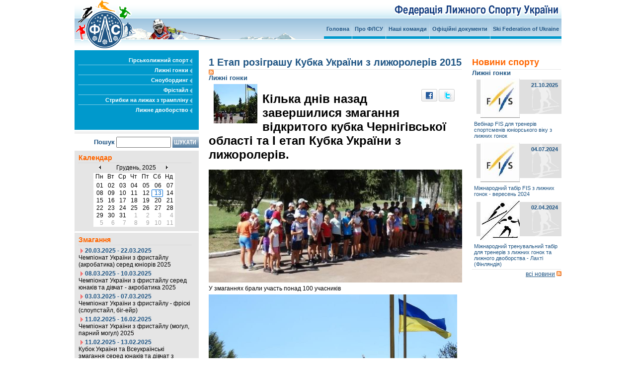

--- FILE ---
content_type: text/html; charset=utf-8
request_url: https://www.sfu.org.ua/news/zakinchivsia-pershiy-etap-rozigrashu-kubka-ukrayini-z-lizhoroleriv-ta-vidkritiy-kubok-chernigivskoyi-oblasti
body_size: 22095
content:
<!DOCTYPE html PUBLIC "-//W3C//DTD XHTML 1.0 Transitional//EN" "http://www.w3.org/TR/xhtml1/DTD/xhtml1-strict.dtd">
<html xmlns="http://www.w3.org/1999/xhtml">
<head>
	<title>1 Етап розіграшу Кубка України з лижоролерів 2015 |   Федерація Лижного Спорту України</title>
	<meta name="description" content="1 Етап розіграшу Кубка України з лижоролерів 2015 -  Федерація Лижного Спорту України - Лижні гонки, Фрістайл, Гірськолижний спорт, Сноубординг,Стрибки на лижах з трампліну,Лижне двоборство,Календар заходів,Змагання,Семінари,Наші спортсмени (національні збірні команди України з видів спорту),Правила (регламентуючі документи),Всеукраїнські правила (ФЛСУ, Мінсім'ямолодьспорт України, НОК України, інші),Міжнародні правила (ФІС, МОК, ВАДА)" />
	<meta name="keywords" content="1,Етап,розіграшу,Кубка,України,з,лижоролерів,2015, Федерація Лижного Спорту України, лыжи, лижі, спорт, ski, ukrainian, ukraine, federation,ukrainian ski federation, ski ukraine, ukrainian ski, racing team, slalom, sport, ski team, skisport, alpine, giant, Лижні гонки, Фрістайл, Гірськолижний спорт,Сноубординг,Стрибки на лижах з трампліну,Лижне двоборство,Календар заходів,Змагання,Семінари,Наші спортсмени,національні збірні команди України з видів спорту,Правила, ФЛСУ, Мінсім'ямолодьспорт, НОК,,Міжнародні правила,ФІС, МОК, ВАДА" />
	<meta name="rating" content="general" />
	<meta name="copyright" content="Ski Federation of Ukraine 2007-2025" />
	<meta name="revisit-after" content="7 Days" />
	<meta name="distribution" content="global" /> 
	<meta http-equiv="Content-Type" content="text/html; charset=utf-8" />
  <script type="text/javascript" src="/cal/jslib/mootools-1.2-core-compressed.js"></script>
  <script type="text/javascript" src="/cal/jslib/vlaCal-v2.1.js"></script>
	
	<link href="/css/styles.css" rel="stylesheet" type="text/css" />
	
  <link rel="stylesheet" media="screen" href="/cal/styles/vlaCal-v2.1.css" type="text/css" />
  <link rel="stylesheet" media="screen" href="/cal/styles/vlaCal-v2.1-adobe_cs3.css" type="text/css" />
  <link rel="stylesheet" media="screen" href="/cal/styles/vlaCal-v2.1-apple_widget.css" type="text/css" />
    
</head>

<body>

<div id="holder">
	<div class="inner">
		<div id="top">
			<a href="/" ><img class="column" src="/_img/pic-top.gif" width="448" height="101" alt="Федерація Лижного Спорту України :: Ski Federation of Ukraine" border="0" /></a>
			<a href="/" ><img id="logo" src="/_img/ua/ski-federation.gif" height="24" alt="Федерація Лижного Спорту України :: Ski Federation of Ukraine" border="0" /></a>
			<div id="nav">
				<ul>
				<li ><a href="/" title="Федерація Лижного Спорту України :: Ski Federation of Ukraine">Головна</a></li>
				<li  ><a href="/about" title="Про ФЛСУ">Про ФЛСУ</a></li>
					<li  ><a href="/teams_national" title="Наші команди">Наші команди</a></li>
					<li  ><a href="/official_documents" title="Офіційні документи">Офіційні документи</a></li>
					<li id="last" ><a href="/eng" title="Ski Federation of Ukraine">Ski Federation of Ukraine</a></li>
									</ul>
			</div>
		</div>
		<div id="left">
			<ul id="subnav">
			<li  ><a href="/divisions/alpine" title="Гірськолижний спорт">Гірськолижний спорт&nbsp;<img src="/_img/right_arrow.gif" width="5" height="9" alt="" /></a></li>
				<li  ><a href="/divisions/cross-country" title="Лижні гонки">Лижні гонки&nbsp;<img src="/_img/right_arrow.gif" width="5" height="9" alt="" /></a></li>
				<li  ><a href="/divisions/snowboarding" title="Сноубординг">Сноубординг&nbsp;<img src="/_img/right_arrow.gif" width="5" height="9" alt="" /></a></li>
				<li  ><a href="/divisions/freestyle" title="Фрістайл">Фрістайл&nbsp;<img src="/_img/right_arrow.gif" width="5" height="9" alt="" /></a></li>
				<li  ><a href="/divisions/ski-jumping" title="Стрибки на лижах з трампліну">Стрибки на лижах з трампліну&nbsp;<img src="/_img/right_arrow.gif" width="5" height="9" alt="" /></a></li>
				<li id="last" ><a href="/divisions/nordic_combined" title="Лижне двоборство">Лижне двоборство&nbsp;<img src="/_img/right_arrow.gif" width="5" height="9" alt="" /></a></li>
							</ul>
			
			<form id="search" action="/search" method="get">
				<fieldset>
					<label>Пошук</label>
					<input name="q" class="txt" type="text" value=""/>
					<input type="image" src="/_img/but-search.gif" width="53" height="22" />
				</fieldset>
			</form>
		<div class="left-box">
				<h3>Календар</h3>
				<div id="exCalendar" style="height: 130px; margin-top: 2px; margin-left: 30px; "></div>
		</div>				
	<script type="text/javascript">
    window.addEvent('domready', function() { 
      var excal = new vlaCalendar('exCalendar', { startMonday: true });
    }); 
  </script>
 <script>
	  function getDay(y,m,i){
		var req = new Request.HTML({method:'get',
		url: '/tpl/data.php?y=' + y + '&m=' + m + '&i=' + i,
		onSuccess: function(html){
			$('result').set('text','');
			$('result').adopt(html);
		},
		onFailure: function(){
			$('result').set('text', 'The request failed.');
		}
	});
		req.send();
	};
</script>
		<div class="left-box">
				<h3>Змагання</h3>
				<div id="result">
								<ul>
	
									<li><img src="/_img/left_arrow.gif" width=5 height=12 hspace=4 align=left><strong class="date">20.03.2025 - 22.03.2025</strong><br />
						<a href="/calendar/competitions/chempionat-ukraiiny-z-frystaylu---akrobatyka-2025" title="Чемпіонат України з фристайлу (акробатика) серед юніорів 2025">Чемпіонат України з фристайлу (акробатика) серед юніорів 2025</a></li>
							<li><img src="/_img/left_arrow.gif" width=5 height=12 hspace=4 align=left><strong class="date">08.03.2025 - 10.03.2025</strong><br />
						<a href="/calendar/competitions/chempionat-ukraiiny-z-frystaylu-sered-unakiv-ta-divchat---akrobatyka-2025" title="Чемпіонат України з фристайлу серед юнаків та дівчат - акробатика 2025">Чемпіонат України з фристайлу серед юнаків та дівчат - акробатика 2025</a></li>
							<li><img src="/_img/left_arrow.gif" width=5 height=12 hspace=4 align=left><strong class="date">03.03.2025 - 07.03.2025</strong><br />
						<a href="/calendar/competitions/chempionat-ukraiiny-z-frystaylu---friski-2025" title="Чемпіонат України з фристайлу - фріскі (слоупстайл, біг-ейр)">Чемпіонат України з фристайлу - фріскі (слоупстайл, біг-ейр)</a></li>
							<li><img src="/_img/left_arrow.gif" width=5 height=12 hspace=4 align=left><strong class="date">11.02.2025 - 16.02.2025</strong><br />
						<a href="/calendar/competitions/chempionat-ukraiiny-z-frystaylu-mohul-parnyy-mohul" title="Чемпіонат України з фристайлу (могул, парний могул) 2025">Чемпіонат України з фристайлу (могул, парний могул) 2025</a></li>
							<li><img src="/_img/left_arrow.gif" width=5 height=12 hspace=4 align=left><strong class="date">11.02.2025 - 13.02.2025</strong><br />
						<a href="/calendar/competitions/kubok-ukraiiny-ta-vseukraiinski-zmahannia-sered-unakiv-ta-divchat-z-frystaylu-akrobatyka" title="Кубок України та Всеукраїнські змагання серед юнаків та дівчат з фристайлу (акробатика)">Кубок України та Всеукраїнські змагання серед юнаків та дівчат з фристайлу (акробатика)</a></li>
								
</ul>				
		</div>					
				<p class="readall"><a href="/calendar/competitions" title="календар змаганнь">календар змаганнь</a> <a href="/export_competitions_rss.php" title="RSS найближчі змагання"><img src="/_img/xml_button.gif" border="0" ></a></p>
				
			</div>
			<div id="logos">
				<a href="http://www.fis-ski.com/" rel="nofollow" target=_blank><img src="/_img/logo-fis.jpg" width="58" height="58" alt="official website of the Fédération Internationale de Ski (FIS), the International Ski Federation" /></a>
				<a href="http://www.noc-ukr.org/" rel="nofollow" target=_blank><img src="/_img/logo-olympic.jpg" width="33" height="58" alt="Офіційний сайт Національного Олімпійського Комітету України" /></a>
			</div>
			<div id="gad">
			</div>


</div>
		
	<div id="right">
		<h2>1 Етап розіграшу Кубка України з лижоролерів 2015</h2><a href="/export_news_rss.php" title="RSS News"><img src="/_img/xml_button.gif" border="0" ></a>
 
<h4>Лижні гонки</h4>		
			<div id="share">
								<noindex>
							<a href="http://www.facebook.com/sharer.php?u=http%3A%2F%2Fwww.sfu.org.ua%2Fnews%2Fzakinchivsia-pershiy-etap-rozigrashu-kubka-ukrayini-z-lizhoroleriv-ta-vidkritiy-kubok-chernigivskoyi-oblasti" target="_blank" rel="nofollow"><img src="/images/facebook.gif" width="32" height="25" alt="Добавить в Facebook"></a>
							<a href="http://twitter.com/home/?status=1+%D0%95%D1%82%D0%B0%D0%BF+%D1%80%D0%BE%D0%B7%D1%96%D0%B3%D1%80%D0%B0%D1%88%D1%83+%D0%9A%D1%83%D0%B1%D0%BA%D0%B0+%D0%A3%D0%BA%D1%80%D0%B0%D1%97%D0%BD%D0%B8+%D0%B7+%D0%BB%D0%B8%D0%B6%D0%BE%D1%80%D0%BE%D0%BB%D0%B5%D1%80%D1%96%D0%B2+2015+http%3A%2F%2Fwww.sfu.org.ua%2Fnews%2Fzakinchivsia-pershiy-etap-rozigrashu-kubka-ukrayini-z-lizhoroleriv-ta-vidkritiy-kubok-chernigivskoyi-oblasti" target="_blank" rel="nofollow"><img src="/images/twitter.gif" width="32" height="25" alt="Добавить в Twitter"></a>
						</noindex>	
	</div>
		
		<p><img src="/imglibtnc/668c42824a442da8e48fef194aaef04d.jpg"  alt="" border="0" hspace=10 vspace=5 align=left /><h1>Кілька днів назад завершилися змагання відкритого кубка Чернігівської області та І етап Кубка України з лижоролерів.</h1>
<p><img src="/imglib/cross-country/2015/vidkritiy-kubok-chernigivskoyi-oblasti---i-etap-kubka-ukrayini-z-lizhoroleriv-/dsc01560.jpg" width="600" /></p>
<p>У змаганнях брали участь понад 100 учасників</p>
<p><img src="/imglib/cross-country/2015/vidkritiy-kubok-chernigivskoyi-oblasti---i-etap-kubka-ukrayini-z-lizhoroleriv-/dsc01566.jpg" width="500" /></p>
<h2>Змагання проводилися у 3 змагальні дні - крос, лижоролери класичним та вільним стилем.</h2>
<p><img src="/imglib/cross-country/2015/vidkritiy-kubok-chernigivskoyi-oblasti---i-etap-kubka-ukrayini-z-lizhoroleriv-/dsc01571.jpg" width="600" /></p>
<p><img src="/imglib/cross-country/2015/vidkritiy-kubok-chernigivskoyi-oblasti---i-etap-kubka-ukrayini-z-lizhoroleriv-/dsc01572.jpg" width="600" /></p>
<p><img src="/imglib/cross-country/2015/vidkritiy-kubok-chernigivskoyi-oblasti---i-etap-kubka-ukrayini-z-lizhoroleriv-/dsc01579.jpg" width="600" /></p>
<p>&nbsp;</p>
<p><img src="/imglib/cross-country/2015/vidkritiy-kubok-chernigivskoyi-oblasti---i-etap-kubka-ukrayini-z-lizhoroleriv-/dsc01582.jpg" width="600" /></p>
<p><img src="/imglib/cross-country/2015/vidkritiy-kubok-chernigivskoyi-oblasti---i-etap-kubka-ukrayini-z-lizhoroleriv-/dsc01593.jpg" width="600" /></p>
<p>&nbsp;</p>
<p><img src="/imglib/cross-country/2015/vidkritiy-kubok-chernigivskoyi-oblasti---i-etap-kubka-ukrayini-z-lizhoroleriv-/zx4jh_atgk8.jpg" width="600" /></p>
<h2>Федерація Лижного спорту України висловлює велику вдячність Директору департаменту сім'ї, молоді та спорту Чернігівської ОДА - Ніні Петрівні Лемеш, та керівництву ПНЗ "СДЮШОР з лижного спорту" за підтримку в організації та проведенні зазначеного заходу.</h2>
<h2><img src="/imglib/cross-country/2015/vidkritiy-kubok-chernigivskoyi-oblasti---i-etap-kubka-ukrayini-z-lizhoroleriv-/dsc01561.jpg" width="600" /></h2>
<h2>Головний суддя змагань - Даниленко Михайло Миколайович відзначив професійну роботу суддівської колегії та секретаріату, який очолювала Н.М. Бондаренко.</h2>
<p><img src="/imglib/cross-country/2015/vidkritiy-kubok-chernigivskoyi-oblasti---i-etap-kubka-ukrayini-z-lizhoroleriv-/foc7ncryzyu.jpg" width="600" /></p>
<h2>А вже з 20 серпня починається ІІ етап розіграшу Кубка України з лижоролерів, який буде проходити спільно з чемпіонатом Сумської області на базі "Динамо" у м. Суми</h2></p>
		<p><span class="date">12.08.2015</span> </p>

<fb:comments numposts="25" width="500" xid="11868bc44bc2635697eddf95291c8bd2" canpost="true"></fb:comments>


					<p class="readall">tags: <a href="/tag/%D0%B5%D1%82%D0%B0%D0%BF" title="етап">етап</a> <a href="/tag/%D1%80%D0%BE%D0%B7%D1%96%D0%B3%D1%80%D0%B0%D1%88%D1%83" title="розіграшу">розіграшу</a> <a href="/tag/%D0%BA%D1%83%D0%B1%D0%BA%D0%B0" title="кубка">кубка</a> <a href="/tag/%D1%83%D0%BA%D1%80%D0%B0%D1%97%D0%BD%D0%B8" title="україни">україни</a> <a href="/tag/%D0%BB%D0%B8%D0%B6%D0%BE%D1%80%D0%BE%D0%BB%D0%B5%D1%80%D1%96%D0%B2" title="лижоролерів">лижоролерів</a> <a href="/tag/2015" title="2015">2015</a> </p>

		<p class="readall"><a href="/news">перелік новин</a></p>

<p>&nbsp;</p>
<p>&nbsp;</p>
	</div>
		<div id="sidebar">
			<h3>Новини спорту</h3>
			<h4>Лижні гонки</h4>			
				<table  class="news_cross-country" border=0 width=180 cellpadding=2 cellspacing=2>
				  <tr valign=middle>
				  	<td width=105 align=center><img src="/imglibtnc/d9661d23d86cb378b165a79caa3f158a.jpg" alt="" border="0" /></td>
				  	<td align=right valign=top><span class="date">21.10.2025</span></td>
				  	</tr>
				  <tr><td colspan=2><a href="/news/vebinar-fis-dlia-treneriv-sportsmeniv-uniorskoho-viku-z-lyzhnyh-honok" title="">Вебінар FIS для тренерів спортсменів юніорського віку з лижних гонок</a></td></tr>
				  </table>
				  	
			
				<table  class="news_cross-country" border=0 width=180 cellpadding=2 cellspacing=2>
				  <tr valign=middle>
				  	<td width=105 align=center><img src="/imglibtnc/d9661d23d86cb378b165a79caa3f158a.jpg" alt="Відкрита можливість подання заявок для участі у міжнародному літньому тренувальному таборі з лижних гонок, який відбудеться з 15 по 23 вересня 2024 року у Валь-Ді-Ф’ємме (Італія)." border="0" /></td>
				  	<td align=right valign=top><span class="date">04.07.2024</span></td>
				  	</tr>
				  <tr><td colspan=2><a href="/news/mizhnarodnyy-tabir-fis-z-lyzhnyh-honok" title="Відкрита можливість подання заявок для участі у міжнародному літньому тренувальному таборі з лижних гонок, який відбудеться з 15 по 23 вересня 2024 року у Валь-Ді-Ф’ємме (Італія).">Міжнародний табір FIS з лижних гонок - вересень 2024</a></td></tr>
				  </table>
				  	
			
				<table  class="news_cross-country" border=0 width=180 cellpadding=2 cellspacing=2>
				  <tr valign=middle>
				  	<td width=105 align=center><img src="/imglibtnc/a988f54e3a41cf94d68d84436dce91bf.jpg" alt="

Пропонуємо до розгляду можливість взяти участь у навчальному таборі Міжнародної федерації лижного спорту та сноубордингу FIS для тренерів та тренерок з лижних гонок та лижного двоборства, що відбудеться у червні 2024 року у м. Лахті (Фінляндія)." border="0" /></td>
				  	<td align=right valign=top><span class="date">02.04.2024</span></td>
				  	</tr>
				  <tr><td colspan=2><a href="/news/mizhnarodnyy-trenuvalnyy-tabir-dlia--treneriv-z-lyzhnyh-honok-ta-lyzhnoho-dvoborstva" title="

Пропонуємо до розгляду можливість взяти участь у навчальному таборі Міжнародної федерації лижного спорту та сноубордингу FIS для тренерів та тренерок з лижних гонок та лижного двоборства, що відбудеться у червні 2024 року у м. Лахті (Фінляндія).">Міжнародний тренувальний табір для тренерів з лижних гонок та лижного двоборства - Лахті (Фінляндія)</a></td></tr>
				  </table>
				  	
						<p class="readall"><a href="/news" title="всі новини">всі новини</a> <a _ref="/export_news_rss.php" title="RSS News"><img src="/_img/xml_button.gif" border="0" ></a></p>

				</div>
<div id="sidebar">
</div>	
<div id="fb-root"></div>
<script>
  window.fbAsyncInit = function() {
    FB.init({appId: '113799878671746', status: true, cookie: true,
             xfbml: true});
  };
  (function() {
    var e = document.createElement('script'); e.async = true;
    e.src = document.location.protocol +
      '//connect.facebook.net/uk_UA/all.js';
    document.getElementById('fb-root').appendChild(e);
  }());
</script>

	<div class="clearing"><!--|--></div>
	</div>
	<div id="bottom">
		<div class="inner">
			<div id="b_a">
			<h4>Напрямки</h4>
			<a href="/divisions/alpine" title="Гірськолижний спорт">Гірськолижний спорт</a>
				<br /><a href="/divisions/cross-country" title="Лижні гонки">Лижні гонки</a>
				<br /><a href="/divisions/snowboarding" title="Сноубординг">Сноубординг</a>
				<br /><a href="/divisions/freestyle" title="Фрістайл">Фрістайл</a>
				<br /><a href="/divisions/ski-jumping" title="Стрибки на лижах з трампліну">Стрибки на лижах з трампліну</a>
				<br /><a href="/divisions/nordic_combined" title="Лижне двоборство">Лижне двоборство</a>
							</div>
			<div id="b_b">
			<h4>Спорт</h4>
			<a href="/news">Новини спорту</a>			
			<br><a href="/divisions">Історія розвитку лижного спорту</a>			
				<br><a href="/teams_national">Національна збірна команда</a> 
				<br><a href="/calendar/competitions">Календар змаганнь</a>
		<br><a href="/official_documents/ukrainian_rules">Українськи правила</a>
		<br><a href="/official_documents/international_rules">Міжнародні правила</a>
			</div>
			<div id="b_c">		<h4>ФЛСУ</h4>
		<a href="/about/presidium">Президія</a> <br>
		<a href="/about/cells">Місцеві осередки</a> <br>
		<a href="/about/judges">Суддівський корпус</a> <br>
		<a href="/about/masters">Ветерани лижного спорту</a> <br>
		<a href="/about/partners">Партнери</a> <br>

</div>
			<div id="b_d">			<h4>Сайт</h4>

			<a href='/about/contacts'>Контакти</a>

			<br><a href='/about/disclaimer'>Дозвіл на використання матеріалів</a>

			<br><a href='/about/advertising'>Розміщення реклами</a>

	

</div>
			<div id="b_cnt"><!-- Google tag (gtag.js) -->
<script async src="https://www.googletagmanager.com/gtag/js?id=G-9SKQHSH1E7"></script>
<script>
  window.dataLayer = window.dataLayer || [];
  function gtag(){dataLayer.push(arguments);}
  gtag('js', new Date());

  gtag('config', 'G-9SKQHSH1E7');
</script></div>
	
		</div>
	<div id="cp">Copyright &copy; 2007 - 2025 <A href="https://www.sfu.org.ua/" title="Федерація лижного спорту України">Федерація лижного спорту України</A>. Усі права захищені. Технична підтримка <a href="https://meow.kiev.ua/"  title="Programming and Administration">Tëmä</a></div>
	</div>
</div>

</body>
</html>


--- FILE ---
content_type: text/html; charset=utf-8
request_url: https://www.sfu.org.ua/cal/inc/base.php
body_size: 3658
content:

<div class="vlaCalendar">
	<span class="indication">
		<div class="arrowRight"></div>
		<div class="arrowLeft"></div>
		<span class="label" date="{'day': '13', 'month': '12', 'year': '2025'}">&nbsp;</span>
	</span>
	<div class="container">
		<div class="loaderB"></div>
		<div class="loaderA"><table class="month" cellpadding="0" summary="{'ts': '1764543661', 'pr_ts': '1761951661', 'nx_ts': '1767222061', 'label': 'Грудень, 2025', 
	'current': 'month', 'parent': 'year'}">
	<tr>
				<th>Пн</th>
		<th>Вт</th>
		<th>Ср</th>
		<th>Чт</th>
		<th>Пт</th>
		<th>Сб</th>
		<th>Нд</th>
	</tr>
	<tr class="firstRow"><td date="{'day': '01', 'month': '12', 'year': '2025'}">01</td><td date="{'day': '02', 'month': '12', 'year': '2025'}">02</td><td date="{'day': '03', 'month': '12', 'year': '2025'}">03</td><td date="{'day': '04', 'month': '12', 'year': '2025'}">04</td><td date="{'day': '05', 'month': '12', 'year': '2025'}">05</td><td date="{'day': '06', 'month': '12', 'year': '2025'}">06</td><td date="{'day': '07', 'month': '12', 'year': '2025'}">07</td></tr>
	<tr><td date="{'day': '08', 'month': '12', 'year': '2025'}">08</td><td date="{'day': '09', 'month': '12', 'year': '2025'}">09</td><td date="{'day': '10', 'month': '12', 'year': '2025'}">10</td><td date="{'day': '11', 'month': '12', 'year': '2025'}">11</td><td date="{'day': '12', 'month': '12', 'year': '2025'}">12</td><td class="selected" date="{'day': '13', 'month': '12', 'year': '2025'}">13</td><td date="{'day': '14', 'month': '12', 'year': '2025'}">14</td></tr>
	<tr><td date="{'day': '15', 'month': '12', 'year': '2025'}">15</td><td date="{'day': '16', 'month': '12', 'year': '2025'}">16</td><td date="{'day': '17', 'month': '12', 'year': '2025'}">17</td><td date="{'day': '18', 'month': '12', 'year': '2025'}">18</td><td date="{'day': '19', 'month': '12', 'year': '2025'}">19</td><td date="{'day': '20', 'month': '12', 'year': '2025'}">20</td><td date="{'day': '21', 'month': '12', 'year': '2025'}">21</td></tr>
	<tr><td date="{'day': '22', 'month': '12', 'year': '2025'}">22</td><td date="{'day': '23', 'month': '12', 'year': '2025'}">23</td><td date="{'day': '24', 'month': '12', 'year': '2025'}">24</td><td date="{'day': '25', 'month': '12', 'year': '2025'}">25</td><td date="{'day': '26', 'month': '12', 'year': '2025'}">26</td><td date="{'day': '27', 'month': '12', 'year': '2025'}">27</td><td date="{'day': '28', 'month': '12', 'year': '2025'}">28</td></tr>
	<tr><td date="{'day': '29', 'month': '12', 'year': '2025'}">29</td><td date="{'day': '30', 'month': '12', 'year': '2025'}">30</td><td date="{'day': '31', 'month': '12', 'year': '2025'}">31</td><td class="outsideDay" date="{'day': '1', 'month': '1', 'year': '2026'}">1</td><td class="outsideDay" date="{'day': '2', 'month': '1', 'year': '2026'}">2</td><td class="outsideDay" date="{'day': '3', 'month': '1', 'year': '2026'}">3</td><td class="outsideDay" date="{'day': '4', 'month': '1', 'year': '2026'}">4</td></tr>
	<tr><td class="outsideDay" date="{'day': '5', 'month': '1', 'year': '2026'}">5</td><td class="outsideDay" date="{'day': '6', 'month': '1', 'year': '2026'}">6</td><td class="outsideDay" date="{'day': '7', 'month': '1', 'year': '2026'}">7</td><td class="outsideDay" date="{'day': '8', 'month': '1', 'year': '2026'}">8</td><td class="outsideDay" date="{'day': '9', 'month': '1', 'year': '2026'}">9</td><td class="outsideDay" date="{'day': '10', 'month': '1', 'year': '2026'}">10</td><td class="outsideDay" date="{'day': '11', 'month': '1', 'year': '2026'}">11</td></tr>
	<tr></tr>
</table>
</div>
	</div>
</div>



--- FILE ---
content_type: text/css
request_url: https://www.sfu.org.ua/css/styles.css
body_size: 14605
content:
html, body { height: 100%; margin: 0px; }	

body {
	background: url(/_img/bg-holder.gif) top center repeat-y #fff;
	color: #000000; font-size: 75%; font-family: tahoma,arial,helvetica,sans-serif; 
	margin: 0; padding: 0; text-align: center;
}

p { text-align: justify; padding: 0px 5px 0px 0px; margin: 0px; }
.clearing {clear: both;}	

#holder {	position: relative; top: 0; left: 0;	width: 100%; height: 100%;    min-height: 100%; }
.inner { margin: 0 auto; width: 980px;	text-align: left; }

#top {
	background: url(/_img/bg-top.png) top left repeat-x;
	text-align: left; width: 100%; height: 101px;
}	

#logo {	float: right; margin: 10px 5px 3px; }	

#nav {
	float: right;
	width: 500px; height: 42px; overflow: hidden;
	margin: 0px; 
	padding: 0px 0px 0px 0px;
}

#nav ul {
	float: right;
	color: #0099cc; font-size: 11px; font-weight: bold;
	list-style-image: none;
	list-style-position: outside;
	list-style-type: none;
	margin: 0px ; 
	padding: 0px;
}

#nav ul li {
	background: url(/_img/bg-nav-line.png) bottom right no-repeat;
	float: left;
	margin: 0; padding: 0;
}

#nav ul li a {
	background: url(/_img/bg-nav.gif) bottom left repeat-x;
	color: #1E5483;
	display: block;
	margin: 0 1px 0 0; padding: 15px 5px 14px;
	text-decoration: none;

}

#nav ul li a:hover {
	background: url(/_img/bg-nav-act.png) bottom left repeat-x;
	color: #ff6600;
}

#nav ul li.act a {
	background: url(/_img/bg-nav-act.png) bottom left repeat-x;
	color: #ff6600;

}

#nav ul li#last {
	background: none;

}

#nav ul li#last a {
	margin: 0; 

}
#left { float: left; margin: 0; padding: 0 0 45px 0; width: 250px;	overflow: auto; }

	
#subnav {
	background: #0099cc;
	color: #fff; font-size: 11px; font-weight: bold;
	list-style-image: none;
	list-style-position: outside;
	list-style-type: none;
	margin: 0px; 
	padding: 10px 0px;
	width: 100%; height: 140px; overflow: hidden;
	text-align: right;
}	

#subnav li { background: url(/_img/bg-subnav.gif) bottom left repeat-x;	margin: 0px 13px 0px 8px; padding: 4px 0; }
#subnav li a { color: #fff; 	text-decoration: none; }
#subnav li a:hover { color: #99D6EB; }	
#subnav li img { vertical-align: middle; }
#subnav li.act a { color: #99D6EB;}		
#subnav li#last {	background: none;	margin: 0px 13px 0px 0px; padding:4px 0px 0px 0px; }	

	

#search {
	background: url(/_img/bg-greyline.gif) top left repeat-x #fff;
	padding: 11px 0 5px; line-height: 26px; height: 26px;
	text-align: right;
}	

#search * {
	vertical-align: middle;
	}	

#search label {
	color: #1E5483; font-size: 13px; font-weight: bold;
	}	

#search .txt {
	color: #1E5483; font-size: 12px; 
	margin: 0; padding: 0;
	width: 105px; height: 17px; padding: 1px 0 0 1px;
}	

.left-box {
	background-color: #e5e5e5;
	border: 1px solid #e5e5e5;
	border-bottom: 3px solid #fff;
	margin: 0; padding: 5px 14px 5px 7px;
}	

#left h3 {
	background: url(/_img/bg-line.gif) bottom left repeat-x;
	color: #ff6600; font-size: 1.2em; font-weight: bold;
	margin: 0; padding: 0 0 2px 0;
}

	
.left-box ul {
	list-style-image: none;
	list-style-position: outside;
	list-style-type: none;
	margin: 0px; padding: 0px;
}

.left-box ul li {
	font-size: 1.0em; 
	margin: 4px 0px; padding: 0px;
}

.left-box ul li a {
	color: #000;
	text-decoration: none;
}	

.left-box ul li a:hover {
	color: #0099cc;
}	

.left-box ul li strong.date {
	 color: #1E5483; font-size: 1.0em;
	margin: 0px; padding: 1px 0px;

}

#compresult ul {
	list-style-image: none;
	list-style-position: outside;
	list-style-type: none;
	margin: 0px; padding: 0px;
}

#compresult ul li {
	font-size: 0.8em; 
	margin: 4px 0px; padding: 0px;
}

#compresult ul li a {
	color: #0099cc;
	text-decoration: none;
}	

#compresult ul li a:hover {
	color: #0099cc;
}	

#compresult ul li strong.date {
	 color: #1E5483; font-size: 1.0em;
	margin: 0px; padding: 1px 0px;

}

	

#subnav2 li {
	line-height: 19px;
}

#subnav2 li.act a {
	color: #006699;
}		

#logos { background: #fff;	margin: 0; padding-top: 5px; padding-bottom: 5px; text-align: center; }			
#logos img { margin: 2px 5px; }	

#bottom {
	color: #0099cc; font-size: 0.95em;
	position: absolute;  left: 0; clear: both; border-top: 4px solid #fff;
	width: 100%; 
	margin: 0px; padding: 0px;
}
#bottom .inner { background: #f0f0f0; height: 120px; width: 980px; text-align: top; margin: 0px auto;}	
#b_a{ margin: 1px; padding: 5px;  width: 20%;  float: left; height: 99px; }
#b_b{ margin: 1px; padding: 5px;  width: 20%;  float: left; height: 99px; }
#b_c{ margin: 1px; padding: 5px;  width: 20%;  float: left; height: 99px; }
#b_d{ margin: 1px; padding: 5px;  width: 20%;  float: left; height: 99px; }
#b_cnt{ margin: 1px; padding: 5px;  width: 90px;  float: right; height: 99px; }
#cp { background: #f0f0f0; height: 14px;	width: 980px; text-align: bottom; 
	clear: both; border-top: 4px solid #fff;
	margin: 0 auto;
}	


h2 {
	background: url(/_img/bg-line.gif) bottom left repeat-x;
	color: #1E5483;
	font-size: 1.7em; font-weight: bold;
	margin: 0; padding: 0; line-height: 1.5em;
}	
h3 {
	color: #1E5483;
	font-size: 1.2em; font-weight: bold;
	margin: 0; padding: 0; line-height: 1.2em;
}	
h4 {
	color: #1E5483;
	font-size: 1.1em; font-weight: bold;
	margin: 0; padding: 0; line-height: 1.1em;
}	


form {margin: 0; padding: 0;}

fieldset {border: none; margin: 0; padding: 0;}

img {border: 0;}

a {color: #1E5483; text-decoration: underline;}

a:hover {color: #0099cc; text-decoration: none;}

a.none {text-decoration: none;}

a.none:hover {text-decoration: none;}

.column {float: left}
#skiisport {float: left}

.rcolumn {
float: right;
font-size: 0.9em;
}

.line {
	background: url(/_img/bg-line.gif) top left repeat-x;
	height: 1px;
}

p.readall {
	background: url(/_img/bg-line.gif) top left repeat-x;
	font-weight: normal;
	margin: 0; padding: 0; line-height: 1.7em;
	text-align: right;
}

hr {color: #dddddd;}

small {font-size: 0.9em;}

em.note {color: #ff0000; font-style: normal;}

.normal {font-weight: normal;}

.error {color: #ff0000; font-size: 0.9em; margin: 0; padding-bottom: 0 !important; font-weight: normal;}

table, table table, table table table, table table table table, table table table table table, table table table table table table {font-size: 100%;}

input, select, textarea { font-family: tahoma, arial, helvetica, sans-serif; }

#restab {
	font-size: 9px; 
	margin: 0px; 
	border: 1px solid #efefef;
}	
#restab tr{
	border: 1px solid #efefef;
}	
#restab tr td{
	border: 1px solid #efefef;
}	

.rss_feed {
	font-size: 0.9em;
}
.rss_feed p {
	text-align: justify;
	border-bottom: 1px dotted #ccc;
	padding-bottom: 5px;
}

.rss_feed h1 {
	font-size: 1.0em;
	margin: 0px;
}

#gad { width: 100%; padding: 0px; margin:0px; display: block; overflow:none; text-align: center; background:#f0f0f0;}

/* --------------------------- Right -------------------------- */
#right {
	float: left;
	margin: 0px 0px 0px 20px; padding: 9px 0px 45px 0px;
	text-align: left;
	width: 510px;
	overflow: auto;
	height: auto;
	height: 100%; min-height: 1000px !important;
	}
#right p {
	padding-bottom: 5px;
}


#indexright {
	float: left;
	margin: 0px 0px 0px 20px; padding: 9px 0px 45px 0px;
	text-align: left;
	width: 710px;
	overflow: auto;
	height: auto;
	height: 100%; min-height: 800px;
	}
#sidebar {
	float: right;
	margin: 0px; padding: 9px 0px 10px 0px;
	width: 180px;
	overflow: auto;
	list-style-image: none;
	list-style-position: outside;
	list-style-type: none;
	}
#sidebar h3 {
	background: url(/_img/bg-line.gif) bottom left repeat-x;
	color: #ff6600; font-size: 1.5em;  font-weight: bold;
	margin: 0; padding: 0; line-height: 1.7em;
	}	
	
#sidebar dl { font-size: 1.0em; margin: 0; padding: 0;	}
#sidebar li { margin:0px; padding: 0; }
#sidebar li a {	color: #0099cc;	text-decoration: none;}
#sidebar li a:hover {	color: #99D6EB;}	
#sidebar li img {	vertical-align: middle;}
#sidebar li.act a {	color: #ff6600; font-weight: bold;}		
#sidebar li#last {	background: none;}	
#sidebar table { font-size: 0.9em; 	margin: 0; padding: 0;	}
#sidebar table tr {	margin: 0; padding: 0;	min-height: 75px !important;}
#sidebar table.news_default {	background: url(/_img/bg-news_default.gif) top right no-repeat;	}
#sidebar table.news_alpine {	background: url(/_img/bg-news_alpine.gif) top right no-repeat;	}
#sidebar table.news_cross-country {	background: url(/_img/bg-news_cross-country.gif) top right no-repeat;	}
#sidebar table.news_freestyle {	background: url(/_img/bg-news_freestyle.gif) top right no-repeat;	}	
#sidebar table.news_nordic_combined {	background: url(/_img/bg-news_nordic_combined.gif) top right no-repeat;	}	
#sidebar table.news_ski-jumping {	background: url(/_img/bg-news_ski-jumping.gif) top right no-repeat;	}	
#sidebar table.news_snowboarding {	background: url(/_img/bg-news_snowboarding.gif) top right no-repeat;	}	
#sidebar table tr td a {	text-decoration: none;	}
#sidebar table tr td a:hover {	color: #1D5483;	}				
#sidebar table tr td span.date {	position: relative; top: 7px; left: -3px;	color: #1E5483; font-size: 1.0em;	font-weight: bold;}		


#indexnews {
	margin: 0px; padding: 9px 0px 45px 0px;
	width: 100%;
	min-height: 80px;
	overflow: auto;
	list-style-image: none;
	list-style-position: outside;
	list-style-type: none;

	}
#indexnews h3 {
	background: url(/_img/bg-line.gif) bottom left repeat-x;
	color: #ff6600; font-size: 1.5em;  font-weight: bold;
	margin: 0; padding: 0; line-height: 1.7em;
	}	
#indexnews h4 {
	color: #ff6600; font-size: 1.2em;  font-weight: bold;
	margin: 0; padding: 0; line-height: 1.0em;
	
	}	
#indexcomp {
	margin: 0px; padding: 9px 0px 0px 0px;
	width: 100%;
	min-height: 40px;
	overflow: auto;
	list-style-image: none;
	list-style-position: outside;
	list-style-type: none;

	}
#indexcomp h3 {
	background: url(/_img/bg-line.gif) bottom left repeat-x;
	color: #ff6600; font-size: 1.5em;  font-weight: bold;
	margin: 0; padding: 0; line-height: 1.7em;
	}	
#indexcomp h4 {
	color: #ff6600; font-size: 1.0em;  font-weight: normal;
	margin: 0; padding: 0; padding-top: 2px; padding-bottom: 10px; line-height: 1.0em;
	}	
#indexcomp h4 a { text-decoration: none; }
	

	
#indexnews table {
	font-size: 0.8em; 
	margin: 0; padding: 0;
	
	}
#indexnews table tr {
	margin: 0; padding: 0;
	background: url(/_img/bg-line.gif) bottom left repeat-x;	
	min-height: 75px !important;
}
	
#indexnews table tr td.news_default {
	background: url(/_img/bg-news_default.gif) top right no-repeat;
	}
#indexnews table tr td.news_alpine {
	background: url(/_img/bg-news_alpine.gif) top right no-repeat;
	}
#indexnews table tr td.news_cross-country {
	background: url(/_img/bg-news_cross-country.gif) top right no-repeat;
	}
#indexnews table tr td.news_freestyle {
	background: url(/_img/bg-news_freestyle.gif) top right no-repeat;
	}	
#indexnews table tr td.news_nordic_combined {
	background: url(/_img/bg-news_nordic_combined.gif) top right no-repeat;
	}	
#indexnews table tr td.news_ski-jumping {
	background: url(/_img/bg-news_ski-jumping.gif) top right no-repeat;
	}	
#indexnews table tr td.news_snowboarding {
	background: url(/_img/bg-news_snowboarding.gif) top right no-repeat;
	}	
#indexnews table tr td a {
	text-decoration: none;
	}
#indexnews table tr td a:hover {
	color: #1D5483;
	}				

	
#indexnews li {
	margin:0px; padding: 0;
}


#indexnews li a {
	color: #0099cc;
	text-decoration: none;
}

#indexnews li a:hover {
	color: #99D6EB;
}	

#indexnews li img {
	vertical-align: middle;
}

#indexnews li.act a {
	color: #0099cc; font-weight: bold;
}		

#indexnews li#last {
	background: none;
}	

#teamlist h3 {
	color: #ff6600; font-size: 1.3em;  font-weight: bold;
	margin: 0; padding: 0; line-height: 1.5em;
	}	
	
#teamlist dl {
	margin: 0; padding: 0;
	}
#teamlist dt {
	color: #1D5483; font-size: 1.0em; font-family: tahoma, sans-serif; font-weight: bold;
	margin: 5px 20px 5px 0; padding: 0;
	height: 80px;
	border-bottom-style: inset;
	}

#teamlist dt.news_alpine {
	background: url(/_img/bg-news_alpine.gif) top right no-repeat;
	}
#teamlist dt.news_cross-country {
	background: url(/_img/bg-news_cross-country.gif) top right no-repeat;
	}
#teamlist dt.news_freestyle {
	background: url(/_img/bg-news_freestyle.gif) top right no-repeat;
	}	
#teamlist dt.news_nordic_combined {
	background: url(/_img/bg-news_nordic_combined.gif) top right no-repeat;
	}	
#teamlist dt.news_ski-jumping {
	background: url(/_img/bg-news_ski-jumping.gif) top right no-repeat;
	}	
#teamlist dt.news_snowboarding {
	background: url(/_img/bg-news_snowboarding.gif) top right no-repeat;
	}	

#newslist {
	float:left;
	margin: 0px; padding: 0px;
	overflow: auto;
	width:100%;
	}
#newslist h3 {
	background: url(/_img/bg-line.gif) bottom left repeat-x;
	color: #ff9900; font-size: 1.5em; font-family: arial, sans-serif;
	margin: 0; padding: 0; line-height: 1.7em;
	}	
	
#newslist dl {
	font-size: 1.0em; 
	margin: 0; padding: 0;
	}
#newslist dt {
	color: #ff6600; font-size: 1.1em; font-family: tahoma, sans-serif; font-weight: bold;
	margin: 10px 0 0 0; padding: 0;
	}

#newslist dt.news_default {
	background: url(/_img/bg-news_default.gif) top left no-repeat;
	}
#newslist dt.news_alpine {
	background: url(/_img/bg-news_alpine.gif) top left no-repeat;
	}
#newslist dt.news_cross-country {
	background: url(/_img/bg-news_cross-country.gif) top left no-repeat;
	}
#newslist dt.news_freestyle {
	background: url(/_img/bg-news_freestyle.gif) top left no-repeat;
	}	
#newslist dt.news_nordic_combined {
	background: url(/_img/bg-news_nordic_combined.gif) top left no-repeat;
	}	
#newslist dt.news_ski-jumping {
	background: url(/_img/bg-news_ski-jumping.gif) top left no-repeat;
	}	
#newslist dt.news_snowboarding {
	background: url(/_img/bg-news_snowboarding.gif) top left no-repeat;
	}	
#newslist dt span.date {
	position: relative; top: -10px; left: 5px;
	}		
#newslist dd {
	font-family: arial, sans-serif;
	margin: 0 0 10px 0; padding: 0;
	}
#newslist dd a {
	color: #000;
	text-decoration: none;
	}
#newslist dd a:hover {
	color: #0099cc;
	}				
	
.complist {
	border-bottom: 1px dotted #ccc;
	margin-bottom: 5px;
}
#share {height: 25px; margin: 15px; float: right;}


--- FILE ---
content_type: text/css
request_url: https://www.sfu.org.ua/cal/styles/vlaCal-v2.1.css
body_size: 4114
content:
  /***************/
 /* vlaCalendar */
/***************/

/* Picker */

.vlaCalendarPicker {
	position: absolute;
	z-index: 999;
	
	margin-top: -10px;
	margin-left: -2px;
	
	display: none;
}

.vlaCalendarPicker .pickerBackground {
	/* background: transparent url('/cal/images/calendar_background.png') no-repeat top center; */
	padding: 16px;
	height: 130px;
	width: 166px;
	overflow: hidden;
}

/* Background for IE6 - code does not validate as it is a hack 
html .vlaCalendarPicker .pickerBackground {
	background-image: url('/cal/images/calendar_background.gif');
}
/*
/* Main calendar */

.vlaCalendar, .vlaCalendar table {
	font-family: calibri, arial !important;
	color: black;
	font-size: 12px !important;
}

.vlaCalendar {
	display: block;
	width: 164px;
}
.vlaCalendar .container, .vlaCalendar .container div {
	width: 164px;
	height: 130px;
	text-align: left;
	position: absolute;
	overflow: hidden;
}

.vlaCalendar span.indication {
	display: block;
	text-align: center !important;
	position:relative;
	height:10px;
	width:150px !important;
	margin-left:8px;
}

.vlaCalendar table {
	margin-top: 8px;
	text-align: right;
	border-collapse: collapse;
	background-color: white; /* <- IE ugly text in transition fix  */
}

.vlaCalendar .picker td {
	cursor: pointer;
}

/* Label & arrows */

.vlaCalendar .label{
	color: #000000;
	position:absolute;
	left:25px;
	top:0px;
	width:70%;
}
.vlaCalendar .label:hover {
	color: #0066cc;
	cursor: pointer;
}
.vlaCalendar .noHover:hover {
	color: black;
	cursor: default;
}

.vlaCalendar .arrowLeft, .vlaCalendar .arrowRight {
	background: transparent url('/cal/images/arrowleft.gif') no-repeat center;
	height: 12px;
	width: 10px;
	cursor: pointer;
}
.vlaCalendar .arrowLeft {
	xposition:absolute:
	left:0;
	top:0px;
	z-index:100;
	float:left;
}
.vlaCalendar .arrowLeft:hover {
	background-image: url('/cal/images/arrowleft_hover.gif');
}
.vlaCalendar .arrowRight {
	margin-right: 5px;
	float: right;
	background-image: url('/cal/images/arrowright.gif');
}
.vlaCalendar .arrowRight:hover {
	background-image: url('/cal/images/arrowright_hover.gif');
}

/* Month */

.vlaCalendar .month th {
	text-align: center;
	font-weight: normal;
	width: 24px;
	padding-bottom: 1px;
	border-bottom: 1px solid #f5f5f5;
}

.vlaCalendar .month td {
	padding-right: 3px;
	height: 15px;
}

.vlaCalendar .month tr.firstRow td {
	padding-top: 2px;
}

.vlaCalendar .month td:hover {
	background: url('/cal/images/day_hover.gif') bottom no-repeat;
	color: #0066cc;
}

.vlaCalendar .month td.selected {
	background: url('/cal/images/day_selected.gif') bottom no-repeat;
	color: #0066cc;
	cursor:pointer;
}
.vlaCalendar .month td.selected:hover {
	background-image: url('/cal/images/day_selected_hover.gif');
}

.vlaCalendar .month td.outsideDay {
	color: #a8a8a8;
}
.vlaCalendar .month td.outsideDay:hover {
	color: #b1c5fc;
	
}

/* Year & decade */

.vlaCalendar .year {
	margin-left: 2px;
}

.vlaCalendar .year td {
	width: 40px;
	height: 35px;
	text-align: center;
	cursor: pointer;
}
.vlaCalendar .year td:hover {
	background: url('/cal/images/month_hover.gif') center no-repeat;
	color: #0066cc;
}

.vlaCalendar .year td.selected {
	background: url('/cal/images/month_selected.gif') center no-repeat;
}
.vlaCalendar .year td.selected:hover {
	background-image: url('/cal/images/month_selected_hover.gif');
}

.vlaCalendar .year td.current {
	background: url('/cal/images/month_current.gif') center no-repeat;
	color: #0066cc;
}
.vlaCalendar .year td.current:hover {
	background-image: url('/cal/images/month_current_hover.gif');
}

.vlaCalendar .year td.selectedcurrent {
	background: url('../images/month_selectedcurrent.gif') center no-repeat;
}
.vlaCalendar .year td.selectedcurrent:hover {
	background-image: url('/cal/images/month_selectedcurrent_hover.gif');
}

.vlaCalendar .year td.outsideYear {
	color: #a8a8a8;
}
.vlaCalendar .year td.outsideYear:hover {
	color: #b1c5fc;
}


--- FILE ---
content_type: text/css
request_url: https://www.sfu.org.ua/cal/styles/vlaCal-v2.1-adobe_cs3.css
body_size: 1783
content:
  /*************************/
 /* vlaCalendar Adobe CS3 */
/*************************/

/* Picker */

.adobe_cs3 .pickerBackground {
	background-image: url('/cal/images/adobe_cs3/calendar_background.gif') !important;
	padding-top: 26px;
	height: 140px;
}

/* Calender */

.adobe_cs3 .arrowLeft:hover {
	background-image: url('/cal/images/adobe_cs3/arrowleft_hover.gif');
}
.adobe_cs3 .arrowRight:hover {
	background-image: url('/cal/images/adobe_cs3/arrowright_hover.gif');
}

.adobe_cs3 .label:hover {
	color: #939393;
}

/* Month */

.adobe_cs3 .month td:hover {
	background-image: url('/cal/images/adobe_cs3/day_hover.gif');
	color: #515151;
}

.adobe_cs3 .month td.selected {
	background-image: url('/cal/images/adobe_cs3/day_selected.gif');
	color: #939393;
}
.adobe_cs3 .month td.selected:hover {
	background-image: url('/cal/images/adobe_cs3/day_selected_hover.gif');
}

.adobe_cs3 .month td.outsideDay:hover {
	color: #939393;
}

/* Year & decade */

.adobe_cs3 .year td:hover {
	background-image: url('/cal/images/adobe_cs3/month_hover.gif');
	color: #515151;
}
.adobe_cs3 .year td.selected:hover {
	background-image: url('/cal/images/adobe_cs3/month_selected_hover.gif');
}
.adobe_cs3 .year td.current {
	background-image: url('/cal/images/adobe_cs3/month_current.gif');
	color: #939393;
}
.adobe_cs3 .year td.current:hover {
	background-image: url('/cal/images/adobe_cs3/month_current_hover.gif');
}

.adobe_cs3 .year td.selectedcurrent {
	background-image: url('/cal/images/adobe_cs3/month_selectedcurrent.gif');
}
.adobe_cs3 .year td.selectedcurrent:hover {
	background-image: url('/cal/images/adobe_cs3/month_selectedcurrent_hover.gif');
}

.adobe_cs3 .year td.outsideYear:hover {
	color: #939393;
}

--- FILE ---
content_type: text/css
request_url: https://www.sfu.org.ua/cal/styles/vlaCal-v2.1-apple_widget.css
body_size: 2201
content:
  /****************************/
 /* vlaCalendar apple_widget */
/****************************/

/* Picker */

.apple_widget .pickerBackground {
	background-image: url('/cal/images/apple_widget/calendar_background.png');
}
/* Background for IE6 - code does not validate as it is a hack */
*html .apple_widget .pickerBackground {
	background-image: url('/cal/images/apple_widget/calendar_background.gif');
}

/* Calender */

.apple_widget, .apple_widget table {
	font-family: "Lucida Grande", LucidaGrande, "Lucida Sans", Geneva, Verdana, Sans Serif;
	font-size: 11px;
}
.apple_widget table {
	color: white;
	background-color: black;
}

.apple_widget .arrowLeft {
	background-image: url('/cal/images/apple_widget/arrowleft.gif');
}
.apple_widget .arrowRight {
	background-image: url('/cal/images/apple_widget/arrowright.gif');
}
.apple_widget .arrowLeft:hover {
	background-image: url('/cal/images/apple_widget/arrowleft_hover.gif');
}
.apple_widget .arrowRight:hover {
	background-image: url('/cal/images/apple_widget/arrowright_hover.gif');
}

.apple_widget .label {
	color: #ccff00 
}
.apple_widget .noHover:hover {
	color: #ccff00 !important;
}
.apple_widget .label:hover {
	color: white;
}

.apple_widget .month th {
	border-bottom-color: black;
	color: #999;
	text-transform: uppercase;
}

/* Month */

.apple_widget .month td:hover {
	color: #ccff00;
}

.apple_widget .month td.selected {
	color: #ccff00;
}

.apple_widget .month td.outsideDay, .apple_widget .year td.outsideYear {
	color: #313131;
}
.apple_widget .month td.outsideDay:hover, .apple_widget .year td.outsideYear:hover {
	color: #999;
}

/* Year & decade */

.apple_widget .year td:hover {
	color: #ccff00;
}
.apple_widget .year td.current {
	color: white;
}

.apple_widget .year td.current:hover, .apple_widget .year td.selectedcurrent, .apple_widget .year td.selectedcurrent:hover,
	.apple_widget .year td.selected:hover, .apple_widget .month td.selected:hover, .apple_widget .year td.current, .apple_widget .year td:hover,
	.apple_widget .month td.selected, .apple_widget .month td:hover, .apple_widget .year td.selected {
	background: none;
}